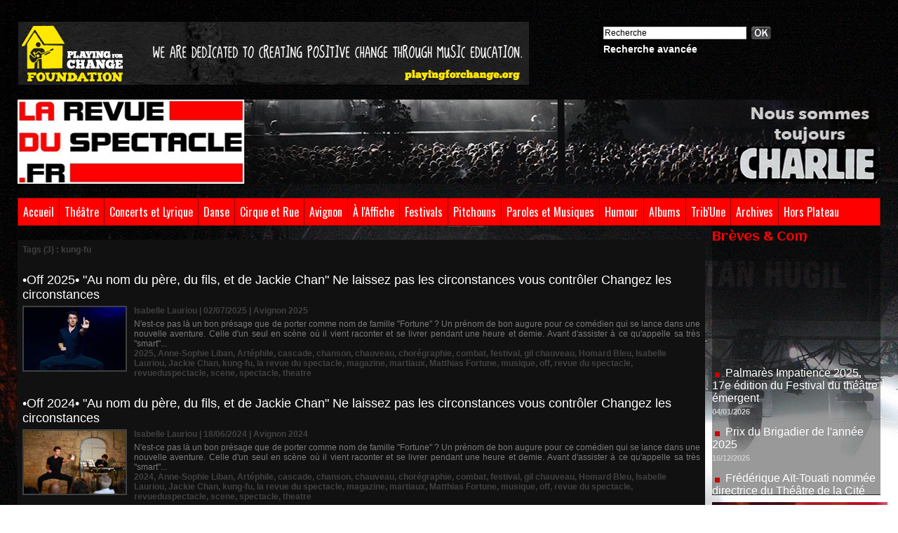

--- FILE ---
content_type: text/html; charset=UTF-8
request_url: https://www.larevueduspectacle.fr/tags/kung-fu/
body_size: 11879
content:
<!DOCTYPE html PUBLIC "-//W3C//DTD XHTML 1.0 Strict//EN" "http://www.w3.org/TR/xhtml1/DTD/xhtml1-strict.dtd">
<html xmlns="http://www.w3.org/1999/xhtml"  xml:lang="fr" lang="fr">
<head>
<title>Kung-fu | Tags | La Revue du Spectacle, le magazine des arts de la scène et du spectacle vivant. Infos théâtre, chanson, café-théâtre, cirque, arts de la rue, agenda, CD, etc.</title>
 
<meta http-equiv="Content-Type" content="text/html; Charset=UTF-8" />
<meta name="keywords" content="la revue du spectacle, spectacle vivant, théâtre, chanson, cirque, café-théâtre, humour, clown, sheila louinet, livre, cd, revue spectacle, gil chauveau, drame, comédie, rds" />
<meta name="description" content="•Off 2025• &quot;Au nom du père, du fils, et de Jackie Chan&quot; Ne laissez pas les circonstances vous contrôler Changez les circonstances •Off 2024• &quot;Au nom du père, du fils, et de Jackie Chan&quot; Ne laisse..." />

<meta name="geo.position" content="48.6710424;2.3340589" />
<link rel="stylesheet" href="/var/style/style_1.css?v=1765908571" type="text/css" />
<link rel="stylesheet" media="only screen and (max-width : 800px)" href="/var/style/style_1101.css?v=1753028399" type="text/css" />
<link rel="stylesheet" href="/assets/css/gbfonts.min.css?v=1724246908" type="text/css">
<meta id="viewport" name="viewport" content="width=device-width, initial-scale=1.0, maximum-scale=1.0" />
<link id="css-responsive" rel="stylesheet" href="/_public/css/responsive.min.css?v=1731587507" type="text/css" />
<link rel="stylesheet" media="only screen and (max-width : 800px)" href="/var/style/style_1101_responsive.css?v=1753028399" type="text/css" />
<link rel="stylesheet" href="/var/style/style.3927791.css?v=1334234978" type="text/css" />
<link href="https://fonts.googleapis.com/css?family=Oswald|Aclonica|Candal&display=swap" rel="stylesheet" type="text/css" />
<link rel="canonical" href="https://www.larevueduspectacle.fr/tags/kung-fu/" />
<link rel="alternate" type="application/rss+xml" title="RSS" href="/xml/syndication.rss" />
<link rel="alternate" type="application/atom+xml" title="ATOM" href="/xml/atom.xml" />
<link rel="icon" href="/favicon.ico?v=1302883875" type="image/x-icon" />
<link rel="shortcut icon" href="/favicon.ico?v=1302883875" type="image/x-icon" />
<script src="/_public/js/jquery-1.8.3.min.js?v=1731587507" type="text/javascript"></script>
<script src="/_public/js/regie_pub.js?v=1731587507" type="text/javascript"></script>
<script src="/_public/js/jquery.tools-1.2.7.min.js?v=1731587507" type="text/javascript"></script>
<script src="/_public/js/compress_jquery.ibox.js?v=1731587507" type="text/javascript"></script>
<script src="/_public/js/compress_fonctions.js?v=1731587507" type="text/javascript"></script>
<script type="text/javascript">
/*<![CDATA[*//*---->*/
selected_page = ['recherche', ''];
selected_page = ['tags', ''];
var deploye28574672 = true;

function sfHover_28574672(id) {
	var func = 'hover';
	if ($('#css-responsive').length && parseInt($(window).width()) <= 800) { 
		func = 'click';
	}

	$('#' + id + ' li' + (func == 'click' ? ' > a' : '')).on(func, 
		function(e) { 
			var obj  = (func == 'click' ? $(this).parent('li') :  $(this));
			if (func == 'click') {
				$('#' + id + ' > li').each(function(index) { 
					if ($(this).attr('id') != obj.attr('id') && !$(this).find(obj).length) {
						$(this).find(' > ul:visible').each(function() { $(this).hide(); });
					}
				});
			}
			if(func == 'click' || e.type == 'mouseenter') { 
				if (obj.find('ul:first:hidden').length)	{
					sfHoverShow_28574672(obj); 
				} else if (func == 'click') {
					sfHoverHide_28574672(obj);
				}
				if (func == 'click' && obj.find('ul').length)	return false; 
			}
			else if (e.type == 'mouseleave') { sfHoverHide_28574672(obj); }
		}
	);
}
function sfHoverShow_28574672(obj) {
	obj.addClass('sfhover').css('z-index', 1000); obj.find('ul:first:hidden').each(function() { if ($(this).hasClass('lvl0')) $(this).show(); else $(this).show(); });
}
function sfHoverHide_28574672(obj) {
	obj.find('ul:visible').each(function() { if ($(this).hasClass('lvl0')) $(this).hide(); else $(this).hide();});
}
var oldTop_11096447, newTop_11096447, Timer_11096447, tmp_11096447 = 0, maxwidth_11096447;
var top_max, top_min;

function newsdefil_11096447(){
	 var img_newsdefil_11096447 = window.document.getElementById('img_newsdefil_11096447');
	 if (img_newsdefil_11096447 != null){
		 if (tmp_11096447 == 0){
			 top_max = 350;
			 top_min = 0;
			 window.document.getElementById('defilbox_11096447').style.top=top_max + 'px';
			 window.document.getElementById('defilbox_11096447').style.visibility='visible';
			 maxwidth_11096447 = img_newsdefil_11096447.offsetTop;
			 maxwidth_11096447 += top_max;
			 tmp_11096447 = 1;
		 }
		 else{
			 maxwidth_11096447 -= 2;
		 }
		 oldTop_11096447 = window.document.getElementById('defilbox_11096447').style.top;
		 pos = oldTop_11096447.indexOf('p');
		 if (pos > 0)	{ oldTop_11096447 = oldTop_11096447.substring(0,pos)*1;}
		 else		{ oldTop_11096447 = top_min;}
		 newTop_11096447 = newTop_11096447 * 1;
		 newTop_11096447 = oldTop_11096447 - 2;
		 if (maxwidth_11096447 < top_min)	{newTop_11096447 = top_max; tmp_11096447 = 0; window.document.getElementById('defilbox_11096447').style.visibility='hidden'}
		 window.document.getElementById('defilbox_11096447').style.top = newTop_11096447 + "px";
	 }
	 Timer_11096447 = setTimeout("newsdefil_11096447()", 40)
}

window.document.onload = newsdefil_11096447();



function popupCentrerBoutique(page, idp, largeur, hauteur, options) 
{
top=(screen.height-hauteur)/2;
left=(screen.width-largeur)/2;
newWin = window.open(page, "page"+idp,"top="+top+",left="+left+",width="+largeur+",height="+hauteur+","+options);
newWin.document.close();
newWin.focus();
}


 var GBRedirectionMode = 'NEVER';
/*--*//*]]>*/

</script>
 
<!-- Perso tags -->
<!-- Quantcast Choice. Consent Manager Tag v2.0 (for TCF 2.0) -->
<script type="text/javascript" async=true>
(function() {
  var host = window.location.hostname;
  var element = document.createElement('script');
  var firstScript = document.getElementsByTagName('script')[0];
  var url = 'https://quantcast.mgr.consensu.org'
    .concat('/choice/', 'uX9-f71UuFExp', '/', host, '/choice.js')
  var uspTries = 0;
  var uspTriesLimit = 3;
  element.async = true;
  element.type = 'text/javascript';
  element.src = url;

  firstScript.parentNode.insertBefore(element, firstScript);

  function makeStub() {
    var TCF_LOCATOR_NAME = '__tcfapiLocator';
    var queue = [];
    var win = window;
    var cmpFrame;

    function addFrame() {
      var doc = win.document;
      var otherCMP = !!(win.frames[TCF_LOCATOR_NAME]);

      if (!otherCMP) {
        if (doc.body) {
          var iframe = doc.createElement('iframe');

          iframe.style.cssText = 'display:none';
          iframe.name = TCF_LOCATOR_NAME;
          doc.body.appendChild(iframe);
        } else {
          setTimeout(addFrame, 5);
        }
      }
      return !otherCMP;
    }

    function tcfAPIHandler() {
      var gdprApplies;
      var args = arguments;

      if (!args.length) {
        return queue;
      } else if (args[0] === 'setGdprApplies') {
        if (
          args.length > 3 &&
          args[2] === 2 &&
          typeof args[3] === 'boolean'
        ) {
          gdprApplies = args[3];
          if (typeof args[2] === 'function') {
            args[2]('set', true);
          }
        }
      } else if (args[0] === 'ping') {
        var retr = {
          gdprApplies: gdprApplies,
          cmpLoaded: false,
          cmpStatus: 'stub'
        };

        if (typeof args[2] === 'function') {
          args[2](retr);
        }
      } else {
        queue.push(args);
      }
    }

    function postMessageEventHandler(event) {
      var msgIsString = typeof event.data === 'string';
      var json = {};

      try {
        if (msgIsString) {
          json = JSON.parse(event.data);
        } else {
          json = event.data;
        }
      } catch (ignore) {}

      var payload = json.__tcfapiCall;

      if (payload) {
        window.__tcfapi(
          payload.command,
          payload.version,
          function(retValue, success) {
            var returnMsg = {
              __tcfapiReturn: {
                returnValue: retValue,
                success: success,
                callId: payload.callId
              }
            };
            if (msgIsString) {
              returnMsg = JSON.stringify(returnMsg);
            }
            if (event && event.source && event.source.postMessage) {
              event.source.postMessage(returnMsg, '*');
            }
          },
          payload.parameter
        );
      }
    }

    while (win) {
      try {
        if (win.frames[TCF_LOCATOR_NAME]) {
          cmpFrame = win;
          break;
        }
      } catch (ignore) {}

      if (win === window.top) {
        break;
      }
      win = win.parent;
    }
    if (!cmpFrame) {
      addFrame();
      win.__tcfapi = tcfAPIHandler;
      win.addEventListener('message', postMessageEventHandler, false);
    }
  };

  makeStub();

  var uspStubFunction = function() {
    var arg = arguments;
    if (typeof window.__uspapi !== uspStubFunction) {
      setTimeout(function() {
        if (typeof window.__uspapi !== 'undefined') {
          window.__uspapi.apply(window.__uspapi, arg);
        }
      }, 500);
    }
  };

  var checkIfUspIsReady = function() {
    uspTries++;
    if (window.__uspapi === uspStubFunction && uspTries < uspTriesLimit) {
      console.warn('USP is not accessible');
    } else {
      clearInterval(uspInterval);
    }
  };

  if (typeof window.__uspapi === 'undefined') {
    window.__uspapi = uspStubFunction;
    var uspInterval = setInterval(checkIfUspIsReady, 6000);
  }
})();
</script>
<!-- End Quantcast Choice. Consent Manager Tag v2.0 (for TCF 2.0) -->

<!-- Google Analytics -->
<script type="text/javascript">

  var _gaq = _gaq || [];
  _gaq.push(['_setAccount', 'UA-27718399-1']);
  _gaq.push(['_trackPageview']);

  (function() {
    var ga = document.createElement('script'); ga.type = 'text/javascript'; ga.async = true;
    ga.src = ('https:' == document.location.protocol ? 'https://ssl' : 'http://www') + '.google-analytics.com/ga.js';
    var s = document.getElementsByTagName('script')[0]; s.parentNode.insertBefore(ga, s);
  })();

</script>
 
</head>

<body class="mep1 home">
<div id="z_col_130_responsive" class="responsive-menu">


<!-- MOBI_swipe 9665171 -->
<div id="mod_9665171" class="mod_9665171 wm-module fullbackground  module-MOBI_swipe">
	 <div class="entete"><div class="fullmod">
		 <span>La Revue du Spectacle, le magazine des arts de la scène et du spectacle vivant. Infos théâtre, chanson, café-théâtre, cirque, arts de la rue, agenda, CD, etc.</span>
	 </div></div>
	<div class="cel1">
		 <ul>
			 <li class="liens" data-link="home,"><a href="https://www.larevueduspectacle.fr/" >			 <span>
			 Accueil
			 </span>
</a></li>
			 <li class="liens" data-link="rubrique,278663"><a href="/Theatre_r1.html" >			 <span>
			 Théâtre
			 </span>
</a></li>
			 <li class="liens" data-link="rubrique,1136233"><a href="/Danse_r19.html" >			 <span>
			 Danse
			 </span>
</a></li>
			 <li class="liens" data-link="rubrique,278664"><a href="/Humour_r4.html" >			 <span>
			 Humour
			 </span>
</a></li>
			 <li class="liens" data-link="rubrique,315587"><a href="/Trib-Une_r13.html" >			 <span>
			 Trib'Une
			 </span>
</a></li>
			 <li class="liens" data-link="rubrique,333998"><a href="/Coulisses-Cie_r15.html" >			 <span>
			 Coulisses &amp; Cie
			 </span>
</a></li>
			 <li class="liens" data-link="rubrique,14645019"><a href="/Avignon-2025_r30.html" >			 <span>
			 Avignon 2025
			 </span>
</a></li>
			 <li class="liens" data-link="rubrique,278665"><a href="/A-l-affiche_r5.html" >			 <span>
			 À l'Affiche
			 </span>
</a></li>
			 <li class="liens" data-link="rubrique,279654"><a href="/Festivals_r6.html" >			 <span>
			 Festivals
			 </span>
</a></li>
		 </ul>
	</div>
</div>
</div>
<div id="main-responsive">

<div id="main">
<table id="main_table_inner" cellspacing="0">
<tr>
<td class="z_col0_td_inner z_td_colonne" colspan="2">
<div id="z_col0">
	 <div class="z_col0_inner">
<div id="z_col0_responsive" class="module-responsive">

<!-- MOBI_titre 9665170 -->
<div id="mod_9665170" class="mod_9665170 module-MOBI_titre">
<div class="tablet-bg">
<div onclick="swipe()" class="swipe gbicongeneric icon-gbicongeneric-button-swipe-list"></div>
	 <a class="image mobile" href="https://www.larevueduspectacle.fr"><img src="https://www.larevueduspectacle.fr/photo/iphone_titre_9665170.png?v=1509184560" alt="La Revue du Spe"  title="La Revue du Spe" /></a>
	 <a class="image tablet" href="https://www.larevueduspectacle.fr"><img src="https://www.larevueduspectacle.fr/photo/ipad_titre_9665170.png?v=1487606617" alt="La Revue du Spe"  title="La Revue du Spe" /></a>
</div>
</div>
</div>
		 <div class="inner">
<!-- ********************************************** ZONE TITRE ********************************************** -->
<table cellpadding="0" cellspacing="0" id="mod_3927803" class="mod_3927803 wm-module module-responsive  module-combo nb-modules-2" style="position:relative">
<tr>
<td class="celcombo1">
<!-- pub 3927976 -->
<div id="ecart_before_3927976" class="ecart_col0 " style="display:none"><hr /></div>
<div id="mod_3927976" class="mod_3927976 wm-module fullbackground  module-pub">
	 <div class="cel1"><div class="fullmod">
		 <div id="pub_3927976_content">
		 <a target="_blank"  href="https://www.larevueduspectacle.fr/ads/54614/" rel="nofollow"><img width="728" height="90" src="https://www.larevueduspectacle.fr/photo/pfcf_banner_728x90_v02_cd1_1.jpg?v=1683791372" class="image" alt="" /></a>
		 </div>
	 </div></div>
</div>
</td>
<td class="celcombo2">
<!-- recherche 10094773 -->
<div id="ecart_before_10094773" class="ecart_col0 " style="display:none"><hr /></div>
<div id="mod_10094773" class="mod_10094773 wm-module fullbackground  recherche type-1">
	 <form id="form_10094773" action="/search/" method="get" enctype="application/x-www-form-urlencoded" >
		 <div class="cel1">
			 			 <span><span class="cel">
<input type="text" style="width:200px" id="keyword_safe_10094773" name="keyword_safe_10094773" value="Recherche" class="button" onfocus="this.style.display='none'; document.getElementById('keyword_10094773').style.display='inline'; document.getElementById('keyword_10094773').focus()" /><input type="text" style="display:none;width:200px" id="keyword_10094773" name="keyword" value="" class="button" onblur="if (this.value == '') {this.style.display='none'; document.getElementById('keyword_safe_10094773').style.display='inline';}"  />			 </span><span class="cel">
<input type="image" src="/_images/icones/ok_6.png?v=1731587505" alt="OK" title="OK" />
			 </span></span>
			 <div class="avance" style="margin-top:5px">
				 <a href="/search/?avance=1">Recherche avancée</a>
			 </div>
		 </div>
	 </form>
</div>
</td>
</tr>
</table>
<div id="ecart_after_3927803" class="ecart_col0"><hr /></div>

<!-- titre 3927975 -->
<div id="ecart_before_3927975" class="ecart_col0 " style="display:none"><hr /></div>
<div id="mod_3927975" class="mod_3927975 wm-module fullbackground "><div class="fullmod">
	 <h1 class="titre_image"><a href="https://www.larevueduspectacle.fr/"><img src="/photo/titre_3927975.jpg?v=1736081855" alt="La Revue du Spectacle, le magazine de tous les arts de la scène et du spectacle vivant. Infos théâtre, chanson, café-théâtre, arts de la rue, agenda, CD, etc." title="La Revue du Spectacle, le magazine de tous les arts de la scène et du spectacle vivant. Infos théâtre, chanson, café-théâtre, arts de la rue, agenda, CD, etc." class="image"/></a></h1>
</div></div>
<div id="ecart_after_3927975" class="ecart_col0"><hr /></div>

<!-- menu_deployable 28574672 -->
<div id="ecart_before_28574672" class="ecart_col0 " style="display:none"><hr /></div>
<div id="mod_28574672" class="mod_28574672 module-menu_deployable wm-module fullbackground  colonne-a type-2 background-cell- " >
	 <div class="main_menu">
		 <ul id="menuliste_28574672">
			 <li data-link="home," class=" titre first" id="menuliste_28574672_1"><a href="https://www.larevueduspectacle.fr/" >Accueil</a></li>
			 <li data-link="rubrique,278663" class=" titre" id="menuliste_28574672_2"><a href="/Theatre_r1.html" >Théâtre</a></li>
			 <li data-link="rubrique,342369" class=" titre" id="menuliste_28574672_3"><a href="/Concerts-Lyrique_r16.html" >Concerts et Lyrique</a>
			 	 <ul class="lvl0 ">
					 <li class="stitre responsive" style="display:none"><a href="/Concerts-Lyrique_r16.html" ><span class="fake-margin" style="display:none">&nbsp;</span>Concerts et Lyrique</a></li>
					 <li data-link="rubrique,439136" class=" stitre" ><a href="/Lyrique_r18.html" ><span class="fake-margin" style="display:none">&nbsp;</span>Lyrique</a></li>
					 <li data-link="rubrique,439135" class=" stitre slast" ><a href="/Concerts_r17.html" ><span class="fake-margin" style="display:none">&nbsp;</span>Concerts</a></li>
				 </ul>
			 </li>
			 <li data-link="rubrique,1136233" class=" titre" id="menuliste_28574672_4"><a href="/Danse_r19.html" >Danse</a></li>
			 <li data-link="rubrique,3209175" class=" titre" id="menuliste_28574672_5"><a href="/Cirque-Rue_r22.html" >Cirque et Rue</a></li>
			 <li data-link="rubrique,14645019" class=" titre" id="menuliste_28574672_6"><a href="/Avignon-2025_r30.html" >Avignon</a>
			 	 <ul class="lvl0 ">
					 <li class="stitre responsive" style="display:none"><a href="/Avignon-2025_r30.html" ><span class="fake-margin" style="display:none">&nbsp;</span>Avignon</a></li>
					 <li data-link="rubrique,14645019" class=" stitre" ><a href="/Avignon-2025_r30.html" ><span class="fake-margin" style="display:none">&nbsp;</span>Avignon 2025</a></li>
					 <li data-link="rubrique,12746337" class=" stitre" ><a href="/Avignon-2024_r29.html" ><span class="fake-margin" style="display:none">&nbsp;</span>Avignon 2024</a></li>
					 <li data-link="rubrique,11664098" class=" stitre" ><a href="/Avignon-2023_r27.html" ><span class="fake-margin" style="display:none">&nbsp;</span>Avignon 2023</a></li>
					 <li data-link="rubrique,9994565" class=" stitre" ><a href="/Avignon-2022_r26.html" ><span class="fake-margin" style="display:none">&nbsp;</span>Avignon 2022</a></li>
					 <li data-link="rubrique,8547478" class=" stitre" ><a href="/Avignon-2021_r25.html" ><span class="fake-margin" style="display:none">&nbsp;</span>Avignon 2021</a></li>
					 <li data-link="rubrique,5179275" class=" stitre" ><a href="/Avignon-2019_r24.html" ><span class="fake-margin" style="display:none">&nbsp;</span>Avignon 2019</a></li>
					 <li data-link="rubrique,3173845" class=" stitre" ><a href="/Avignon-2018_r21.html" ><span class="fake-margin" style="display:none">&nbsp;</span>Avignon 2018</a></li>
					 <li data-link="rubrique,1586091" class=" stitre slast" ><a href="/Avignon-2017_r20.html" ><span class="fake-margin" style="display:none">&nbsp;</span>Avignon 2017</a></li>
				 </ul>
			 </li>
			 <li data-link="rubrique,278665" class=" titre" id="menuliste_28574672_7"><a href="/A-l-affiche_r5.html" >À l'Affiche</a>
			 	 <ul class="lvl0 ">
					 <li class="stitre responsive" style="display:none"><a href="/A-l-affiche_r5.html" ><span class="fake-margin" style="display:none">&nbsp;</span>À l'Affiche</a></li>
					 <li data-link="rubrique,278665" class=" stitre" ><a href="/A-l-affiche_r5.html" ><span class="fake-margin" style="display:none">&nbsp;</span>À l'Affiche</a></li>
					 <li data-link="rubrique,5172329" class=" stitre" ><a href="/A-l-affiche-bis_r23.html" ><span class="fake-margin" style="display:none">&nbsp;</span>À l'Affiche bis</a></li>
					 <li data-link="rubrique,11726657" class=" stitre" ><a href="/A-l-affiche-ter_r28.html" ><span class="fake-margin" style="display:none">&nbsp;</span>À l'affiche ter</a></li>
					 <li data-link="agenda,all" class=" stitre slast" ><a href="/agenda/" ><span class="fake-margin" style="display:none">&nbsp;</span>Agenda</a></li>
				 </ul>
			 </li>
			 <li data-link="rubrique,279654" class=" titre" id="menuliste_28574672_8"><a href="/Festivals_r6.html" >Festivals</a></li>
			 <li data-link="rubrique,279707" class=" titre" id="menuliste_28574672_9"><a href="/Pitchouns_r7.html" >Pitchouns</a></li>
			 <li data-link="rubrique,279932" class=" titre" id="menuliste_28574672_10"><a href="/Paroles-Musique_r8.html" >Paroles et Musiques</a></li>
			 <li data-link="rubrique,278664" class=" titre" id="menuliste_28574672_11"><a href="/Humour_r4.html" >Humour</a></li>
			 <li data-link="rubrique,331694" class=" titre" id="menuliste_28574672_12"><a href="/CedeDevede_r14.html" >Albums</a></li>
			 <li data-link="rubrique,315587" class=" titre" id="menuliste_28574672_13"><a href="/Trib-Une_r13.html" >Trib'Une</a></li>
			 <li data-link="rubrique,305720" class=" titre" id="menuliste_28574672_14"><a href="/Archives_r11.html" >Archives</a>
			 	 <ul class="lvl0 ">
					 <li class="stitre responsive" style="display:none"><a href="/Archives_r11.html" ><span class="fake-margin" style="display:none">&nbsp;</span>Archives</a></li>
					 <li data-link="externe,https://www.larevueduspectacle.com/actu_scene_2.html" class=" stitre" ><a href="https://www.larevueduspectacle.com/actu_scene_2.html" ><span class="fake-margin" style="display:none">&nbsp;</span>2010/2011</a></li>
					 <li data-link="externe,http://rds.ouvaton.org/theatre/theatr.html" class=" stitre" ><a href="http://rds.ouvaton.org/theatre/theatr.html" ><span class="fake-margin" style="display:none">&nbsp;</span>2002/2003</a></li>
					 <li data-link="rubrique,305720" class=" stitre slast" ><a href="/Archives_r11.html" ><span class="fake-margin" style="display:none">&nbsp;</span>Collectors</a></li>
				 </ul>
			 </li>
			 <li data-link="rubrique,333998" class=" titre last" id="menuliste_28574672_15"><a href="/Coulisses-Cie_r15.html" >Hors Plateau</a>
			 	 <ul class="lvl0 ">
					 <li class="stitre responsive" style="display:none"><a href="/Coulisses-Cie_r15.html" ><span class="fake-margin" style="display:none">&nbsp;</span>Hors Plateau</a></li>
					 <li data-link="rubrique,333998" class=" stitre" ><a href="/Coulisses-Cie_r15.html" ><span class="fake-margin" style="display:none">&nbsp;</span>Coulisses et Cie</a></li>
					 <li data-link="rubrique,300212" class=" stitre" ><a href="/Piece-du-boucher_r10.html" ><span class="fake-margin" style="display:none">&nbsp;</span>Pièce du Boucher</a></li>
					 <li data-link="rubrique,282557" class=" stitre" ><a href="/RV-du-Jour_r9.html" ><span class="fake-margin" style="display:none">&nbsp;</span>RV du Jour</a></li>
					 <li data-link="rubrique,312935" class=" stitre" ><a href="/Coin-de-l-oeil_r12.html" ><span class="fake-margin" style="display:none">&nbsp;</span>Coin de l'Œil</a></li>
					 <li data-link="breve," class=" stitre slast" ><a href="/notes/" ><span class="fake-margin" style="display:none">&nbsp;</span>Brèves </a></li>
				 </ul>
			 </li>
		 </ul>
	 <div class="break" style="_height:auto;"></div>
	 </div>
	 <div class="clear"></div>
	 <script type="text/javascript">sfHover_28574672('menuliste_28574672')</script>
</div>
<!-- ********************************************** FIN ZONE TITRE ****************************************** -->
		 </div>
	 </div>
</div>
</td>
</tr>

<tr class="tr_median">
<td class="z_col1_td_inner z_td_colonne main-colonne">
<!-- ********************************************** COLONNE 1 ********************************************** -->
<div id="z_col1" class="z_colonne">
	 <div class="z_col1_inner z_col_median">
		 <div class="inner">
<div id="mod_3927791" class="mod_3927791 wm-module fullbackground  page2_recherche">
	 <div class="result-tag cel1">
		 <div class="rubrique">Tags (3) : kung-fu</div>
		 <br class="rubrique" />
	 </div>
	 <div class="result cel1 first">
			 <h3 class="titre" style="margin-bottom:5px">
				 <a  href="/Off-2025-Au-nom-du-pere-du-fils-et-de-Jackie-Chan-Ne-laissez-pas-les-circonstances-vous-controler-Changez-les_a4281.html">•Off 2025• "Au nom du père, du fils, et de Jackie Chan" Ne laissez pas les circonstances vous contrôler Changez les circonstances</a>
			 </h3>
		 <div class="photo 16_9 shadow" >
			 <a href="/Off-2025-Au-nom-du-pere-du-fils-et-de-Jackie-Chan-Ne-laissez-pas-les-circonstances-vous-controler-Changez-les_a4281.html">
				 <img loading="lazy" src="https://www.larevueduspectacle.fr/photo/art/imagette_16_9/89672235-63365654.jpg?v=1751437626" alt="•Off 2025• &quot;Au nom du père, du fils, et de Jackie Chan&quot; Ne laissez pas les circonstances vous contrôler Changez les circonstances" title="•Off 2025• &quot;Au nom du père, du fils, et de Jackie Chan&quot; Ne laissez pas les circonstances vous contrôler Changez les circonstances"  />
			 </a>
		 </div>
			 <div class="bloc-texte">
			 <div class="rubrique">Isabelle Lauriou | 02/07/2025<span class="sep seprub"> | </span><span class="rub">Avignon 2025</span></div>
			 <div class="texte">
				 <a href="/Off-2025-Au-nom-du-pere-du-fils-et-de-Jackie-Chan-Ne-laissez-pas-les-circonstances-vous-controler-Changez-les_a4281.html">N'est-ce pas là un bon présage que de porter comme nom de famille "Fortune" ? Un prénom de bon augure pour ce comédien qui se lance dans une nouvelle aventure. Celle d'un seul en scène où il vient raconter et se livrer pendant une heure et demie. Avant d'assister à ce qu'appelle sa très "smart"...</a>
			 </div>
			 <div class="rubrique">
				 <a  href="/tags/2025/">2025</a>, 
				 <a  href="/tags/Anne-Sophie+Liban/">Anne-Sophie Liban</a>, 
				 <a  href="/tags/Art%C3%A9phile/">Artéphile</a>, 
				 <a  href="/tags/cascade/">cascade</a>, 
				 <a  href="/tags/chanson/">chanson</a>, 
				 <a  href="/tags/chauveau/">chauveau</a>, 
				 <a  href="/tags/chor%C3%A9graphie/">chorégraphie</a>, 
				 <a  href="/tags/combat/">combat</a>, 
				 <a  href="/tags/festival/">festival</a>, 
				 <a  href="/tags/gil+chauveau/">gil chauveau</a>, 
				 <a  href="/tags/Homard+Bleu/">Homard Bleu</a>, 
				 <a  href="/tags/Isabelle+Lauriou/">Isabelle Lauriou</a>, 
				 <a  href="/tags/Jackie+Chan/">Jackie Chan</a>, 
				 <a  href="/tags/kung-fu/">kung-fu</a>, 
				 <a  href="/tags/la+revue+du+spectacle/">la revue du spectacle</a>, 
				 <a  href="/tags/magazine/">magazine</a>, 
				 <a  href="/tags/martiaux/">martiaux</a>, 
				 <a  href="/tags/Matthias+Fortune/">Matthias Fortune</a>, 
				 <a  href="/tags/musique/">musique</a>, 
				 <a  href="/tags/off/">off</a>, 
				 <a  href="/tags/revue+du+spectacle/">revue du spectacle</a>, 
				 <a  href="/tags/revueduspectacle/">revueduspectacle</a>, 
				 <a  href="/tags/scene/">scene</a>, 
				 <a  href="/tags/spectacle/">spectacle</a>, 
				 <a  href="/tags/theatre/">theatre</a>
			 </div>
			 </div>
		 <div class="clear"></div>
		 <br class="texte" />
	 </div>
	 <div class="result cel1">
			 <h3 class="titre" style="margin-bottom:5px">
				 <a  href="/Off-2024-Au-nom-du-pere-du-fils-et-de-Jackie-Chan-Ne-laissez-pas-les-circonstances-vous-controler-Changez-les_a3955.html">•Off 2024• "Au nom du père, du fils, et de Jackie Chan" Ne laissez pas les circonstances vous contrôler Changez les circonstances</a>
			 </h3>
		 <div class="photo 16_9 shadow" >
			 <a href="/Off-2024-Au-nom-du-pere-du-fils-et-de-Jackie-Chan-Ne-laissez-pas-les-circonstances-vous-controler-Changez-les_a3955.html">
				 <img loading="lazy" src="https://www.larevueduspectacle.fr/photo/art/imagette_16_9/81053008-58437621.jpg?v=1701194894" alt="•Off 2024• &quot;Au nom du père, du fils, et de Jackie Chan&quot; Ne laissez pas les circonstances vous contrôler Changez les circonstances" title="•Off 2024• &quot;Au nom du père, du fils, et de Jackie Chan&quot; Ne laissez pas les circonstances vous contrôler Changez les circonstances"  />
			 </a>
		 </div>
			 <div class="bloc-texte">
			 <div class="rubrique">Isabelle Lauriou | 18/06/2024<span class="sep seprub"> | </span><span class="rub">Avignon 2024</span></div>
			 <div class="texte">
				 <a href="/Off-2024-Au-nom-du-pere-du-fils-et-de-Jackie-Chan-Ne-laissez-pas-les-circonstances-vous-controler-Changez-les_a3955.html">N'est-ce pas là un bon présage que de porter comme nom de famille "Fortune" ? Un prénom de bon augure pour ce comédien qui se lance dans une nouvelle aventure. Celle d'un seul en scène où il vient raconter et se livrer pendant une heure et demie. Avant d'assister à ce qu'appelle sa très "smart"...</a>
			 </div>
			 <div class="rubrique">
				 <a  href="/tags/2024/">2024</a>, 
				 <a  href="/tags/Anne-Sophie+Liban/">Anne-Sophie Liban</a>, 
				 <a  href="/tags/Art%C3%A9phile/">Artéphile</a>, 
				 <a  href="/tags/cascade/">cascade</a>, 
				 <a  href="/tags/chanson/">chanson</a>, 
				 <a  href="/tags/chauveau/">chauveau</a>, 
				 <a  href="/tags/chor%C3%A9graphie/">chorégraphie</a>, 
				 <a  href="/tags/combat/">combat</a>, 
				 <a  href="/tags/festival/">festival</a>, 
				 <a  href="/tags/gil+chauveau/">gil chauveau</a>, 
				 <a  href="/tags/Homard+Bleu/">Homard Bleu</a>, 
				 <a  href="/tags/Isabelle+Lauriou/">Isabelle Lauriou</a>, 
				 <a  href="/tags/Jackie+Chan/">Jackie Chan</a>, 
				 <a  href="/tags/kung-fu/">kung-fu</a>, 
				 <a  href="/tags/la+revue+du+spectacle/">la revue du spectacle</a>, 
				 <a  href="/tags/magazine/">magazine</a>, 
				 <a  href="/tags/martiaux/">martiaux</a>, 
				 <a  href="/tags/Matthias+Fortune/">Matthias Fortune</a>, 
				 <a  href="/tags/musique/">musique</a>, 
				 <a  href="/tags/off/">off</a>, 
				 <a  href="/tags/revue+du+spectacle/">revue du spectacle</a>, 
				 <a  href="/tags/revueduspectacle/">revueduspectacle</a>, 
				 <a  href="/tags/scene/">scene</a>, 
				 <a  href="/tags/spectacle/">spectacle</a>, 
				 <a  href="/tags/theatre/">theatre</a>
			 </div>
			 </div>
		 <div class="clear"></div>
		 <br class="texte" />
	 </div>
	 <div class="result cel1">
			 <h3 class="titre" style="margin-bottom:5px">
				 <a  href="/Au-nom-du-pere-du-fils-et-de-Jackie-Chan-Ne-laissez-pas-les-circonstances-vous-controler-Changez-les-circonstances_a3768.html">"Au nom du père, du fils, et de Jackie Chan" Ne laissez pas les circonstances vous contrôler Changez les circonstances</a>
			 </h3>
		 <div class="photo 16_9 shadow" >
			 <a href="/Au-nom-du-pere-du-fils-et-de-Jackie-Chan-Ne-laissez-pas-les-circonstances-vous-controler-Changez-les-circonstances_a3768.html">
				 <img loading="lazy" src="https://www.larevueduspectacle.fr/photo/art/imagette_16_9/77040581-55887654.jpg?v=1701194894" alt="&quot;Au nom du père, du fils, et de Jackie Chan&quot; Ne laissez pas les circonstances vous contrôler Changez les circonstances" title="&quot;Au nom du père, du fils, et de Jackie Chan&quot; Ne laissez pas les circonstances vous contrôler Changez les circonstances"  />
			 </a>
		 </div>
			 <div class="bloc-texte">
			 <div class="rubrique">Isabelle Lauriou | 28/11/2023<span class="sep seprub"> | </span><span class="rub">Trib'Une</span></div>
			 <div class="texte">
				 <a href="/Au-nom-du-pere-du-fils-et-de-Jackie-Chan-Ne-laissez-pas-les-circonstances-vous-controler-Changez-les-circonstances_a3768.html">N'est-ce pas là un bon présage que de porter comme nom de famille "Fortune" ? Un prénom de bon augure pour ce comédien qui se lance dans une nouvelle aventure. Celle d'un seul en scène où il vient raconter et se livrer pendant une heure et demie. Avant d'assister à ce qu'appelle sa très "smart"...</a>
			 </div>
			 <div class="rubrique">
				 <a  href="/tags/Anne-Sophie+Liban/">Anne-Sophie Liban</a>, 
				 <a  href="/tags/cascade/">cascade</a>, 
				 <a  href="/tags/chanson/">chanson</a>, 
				 <a  href="/tags/chauveau/">chauveau</a>, 
				 <a  href="/tags/chor%C3%A9graphie/">chorégraphie</a>, 
				 <a  href="/tags/combat/">combat</a>, 
				 <a  href="/tags/gil+chauveau/">gil chauveau</a>, 
				 <a  href="/tags/Homard+Bleu/">Homard Bleu</a>, 
				 <a  href="/tags/Isabelle+Lauriou/">Isabelle Lauriou</a>, 
				 <a  href="/tags/Jackie+Chan/">Jackie Chan</a>, 
				 <a  href="/tags/kung-fu/">kung-fu</a>, 
				 <a  href="/tags/la+revue+du+spectacle/">la revue du spectacle</a>, 
				 <a  href="/tags/magazine/">magazine</a>, 
				 <a  href="/tags/martiaux/">martiaux</a>, 
				 <a  href="/tags/Matthias+Fortune/">Matthias Fortune</a>, 
				 <a  href="/tags/musique/">musique</a>, 
				 <a  href="/tags/Reine+Blanche/">Reine Blanche</a>, 
				 <a  href="/tags/revue+du+spectacle/">revue du spectacle</a>, 
				 <a  href="/tags/revueduspectacle/">revueduspectacle</a>, 
				 <a  href="/tags/scene/">scene</a>, 
				 <a  href="/tags/spectacle/">spectacle</a>, 
				 <a  href="/tags/theatre/">theatre</a>
			 </div>
			 </div>
		 <div class="clear"></div>
		 <br class="texte" />
	 </div>
	 <div class="cel1 synd" style="text-align:center">
				 <br class="" />
		 <div class="">
			 <a target="_blank" href="https://www.larevueduspectacle.fr/xml/syndication.rss?t=kung-fu"><img class="image" alt="RSS" src="/_images/icones/rss.gif" /> </a>
			 <a target="_blank" href="https://www.larevueduspectacle.fr/xml/atom.xml?t=kung-fu"><img class="image" alt="ATOM" src="/_images/icones/atom.gif" /></a>
		 </div>
	 </div>
</div>
<div id="ecart_after_3927791" class="ecart_col1"><hr /></div>
		 </div>
	 </div>
</div>
<!-- ********************************************** FIN COLONNE 1 ****************************************** -->
</td>
<td class="z_col2_td_inner z_td_colonne">
<!-- ********************************************** COLONNE 2 ********************************************** -->
<div id="z_col2" class="z_colonne">
	 <div class="z_col2_inner z_col_median">
		 <div class="inner">

<!-- news 11096447 -->
<div id="mod_11096447" class="mod_11096447 wm-module fullbackground  news module-news type-1">
	 <div class="entete"><div class="fullmod">
		 <span>Brèves &amp; Com</span>
	 </div></div>
	 <div class="list-news nb-col-4">
	 <div class="support" onmouseover="javascript:clearTimeout(Timer_11096447);" onmouseout="javascript:newsdefil_11096447();">
		 <div id="defilbox_11096447" class="defilbox">
			 <div class="celdefil" onmouseover="javascript:clearTimeout(Timer_11096447);">
				 <h3 class="titre">
					 <img class="image middle nomargin" src="https://www.larevueduspectacle.fr/_images/preset/puces/arrow29.gif?v=1732287502" alt=""  /> 
					 <a href="/notes/Palmares-Impatience-2025-17e-edition-du-Festival-du-theatre-emergent_b93521039.html">Palmarès Impatience 2025, 17e édition du Festival du théâtre émergent</a>
				 </h3>
				 <div class="titre">
					 <span class="date">04/01/2026</span>
				 </div>
			 </div>
			 <div class="celdefil" onmouseover="javascript:clearTimeout(Timer_11096447);">
				 <h3 class="titre">
					 <img class="image middle nomargin" src="https://www.larevueduspectacle.fr/_images/preset/puces/arrow29.gif?v=1732287502" alt=""  /> 
					 <a href="/notes/Prix-du-Brigadier-de-l-annee-2025_b93231683.html">Prix du Brigadier de l'année 2025</a>
				 </h3>
				 <div class="titre">
					 <span class="date">16/12/2025</span>
				 </div>
			 </div>
			 <div class="celdefil" onmouseover="javascript:clearTimeout(Timer_11096447);">
				 <h3 class="titre">
					 <img class="image middle nomargin" src="https://www.larevueduspectacle.fr/_images/preset/puces/arrow29.gif?v=1732287502" alt=""  /> 
					 <a href="/notes/Frederique-Ait-Touati-nommee-directrice-du-Theatre-de-la-Cite-internationale-accompagnee-de-Nathalie-Vimeux-comme_b90202426.html">Frédérique Aït-Touati nommée directrice du Théâtre de la Cité internationale, accompagnée de Nathalie Vimeux comme directrice déléguée</a>
				 </h3>
				 <div class="titre">
					 <span class="date">29/07/2025</span>
				 </div>
			 </div>
			 <div class="celdefil" onmouseover="javascript:clearTimeout(Timer_11096447);">
				 <h3 class="titre">
					 <img class="image middle nomargin" src="https://www.larevueduspectacle.fr/_images/preset/puces/arrow29.gif?v=1732287502" alt=""  /> 
					 <a href="/notes/Le-palmares-des-Prix-SACD-2025_b89506281.html">Le palmares des Prix SACD 2025</a>
				 </h3>
				 <div class="titre">
					 <span class="date">16/06/2025</span>
				 </div>
			 </div>
			 <div class="celdefil" onmouseover="javascript:clearTimeout(Timer_11096447);">
				 <h3 class="titre">
					 <img class="image middle nomargin" src="https://www.larevueduspectacle.fr/_images/preset/puces/arrow29.gif?v=1732287502" alt=""  /> 
					 <a href="/notes/Les-coupes-budgetaires-du-ministere-de-la-Culture-sont-helas-une-realite-Appel-a-la-mobilisation_b88708215.html">Les coupes budgétaires du ministère de la Culture sont hélas une réalité… Appel à la mobilisation</a>
				 </h3>
				 <div class="titre">
					 <span class="date">21/05/2025</span>
				 </div>
			 </div>
			 <div class="celdefil" onmouseover="javascript:clearTimeout(Timer_11096447);">
				 <h3 class="titre">
					 <img class="image middle nomargin" src="https://www.larevueduspectacle.fr/_images/preset/puces/arrow29.gif?v=1732287502" alt=""  /> 
					 <a href="/notes/Nomination-d-Odile-Grosset-Grange-a-la-direction-du-Theatre-Nouvelle-Generation-Centre-Dramatique-National-de-Lyon_b87974277.html">Nomination d'Odile Grosset-Grange à la direction du Théâtre Nouvelle Génération - Centre Dramatique National de Lyon</a>
				 </h3>
				 <div class="titre">
					 <span class="date">17/04/2025</span>
				 </div>
			 </div>
			 <div class="celdefil" onmouseover="javascript:clearTimeout(Timer_11096447);">
				 <h3 class="titre">
					 <img class="image middle nomargin" src="https://www.larevueduspectacle.fr/_images/preset/puces/arrow29.gif?v=1732287502" alt=""  /> 
					 <a href="/notes/Nomination-de-Julie-Sanerot-a-la-direction-de-la-Maison-des-Arts-et-de-la-Culture-MAC-Andre-Malraux-Scene-nationale-de_b87481600.html">Nomination de Julie Sanerot à la direction de la Maison des Arts et de la Culture (MAC) André Malraux - Scène nationale de Créteil</a>
				 </h3>
				 <div class="titre">
					 <span class="date">27/03/2025</span>
				 </div>
			 </div>
			 <div class="celdefil" onmouseover="javascript:clearTimeout(Timer_11096447);">
				 <h3 class="titre">
					 <img class="image middle nomargin" src="https://www.larevueduspectacle.fr/_images/preset/puces/arrow29.gif?v=1732287502" alt=""  /> 
					 <a href="/notes/Nomination-de-Sophie-Mugnier-a-la-direction-du-Channel-scene-nationale-de-Calais_b87469582.html">Nomination de Sophie Mugnier à la direction du Channel, scène nationale de Calais</a>
				 </h3>
				 <div class="titre">
					 <span class="date">26/03/2025</span>
				 </div>
			 </div>
			 <div class="celdefil" onmouseover="javascript:clearTimeout(Timer_11096447);">
				 <h3 class="titre">
					 <img class="image middle nomargin" src="https://www.larevueduspectacle.fr/_images/preset/puces/arrow29.gif?v=1732287502" alt=""  /> 
					 <a href="/notes/Appel-a-candidatures-Talents-Adami-Theatre-2025_b86651803.html">Appel à candidatures Talents Adami Théâtre 2025</a>
				 </h3>
				 <div class="titre">
					 <span class="date">20/02/2025</span>
				 </div>
			 </div>
			 <div class="celdefil" onmouseover="javascript:clearTimeout(Timer_11096447);">
				 <h3 class="titre">
					 <img class="image middle nomargin" src="https://www.larevueduspectacle.fr/_images/preset/puces/arrow29.gif?v=1732287502" alt=""  /> 
					 <a href="/notes/Nomination-de-Clement-Hervieu-Leger-en-tant-qu-administrateur-general-de-la-Comedie-Francaise_b86630697.html">Nomination de Clément Hervieu-Léger en tant qu'administrateur général de la Comédie-Française</a>
				 </h3>
				 <div class="titre">
					 <span class="date">19/02/2025</span>
				 </div>
			 </div>
			 <img src="/_images/1.gif" id="img_newsdefil_11096447" class="image" alt="" />
		 </div>
	 </div>
	 </div>
</div>
<div id="ecart_after_11096447" class="ecart_col2"><hr /></div>

<!-- pub 44168771 -->
<div id="mod_44168771" class="mod_44168771 wm-module fullbackground  module-pub">
	 <div class="cel1"><div class="fullmod">
		 <div id="pub_44168771_content">
		 <a target="_blank"  href="https://www.larevueduspectacle.fr/ads/238382/" rel="nofollow"><img width="250" height="351" src="https://www.larevueduspectacle.fr/photo/festival_oui_2025_250x350.jpg?v=1768917801" class="image" alt="" /></a>
		 </div>
	 </div></div>
</div>
<div id="ecart_after_44168771" class="ecart_col2"><hr /></div>

<!-- boutique_rayon 6094752 -->
<div id="ecart_before_6094752" class="ecart_col2 responsive" style="display:none"><hr /></div>
<div id="mod_6094752" class="mod_6094752 wm-module fullbackground  module-boutique_rayon mosaique">
	 <div class="entete"><div class="fullmod">
		 <span>Numéros Papier</span>
	 </div></div>
			 <div class="cel1 alone nb-col-1" style="overflow:hidden">
				 <div class="col clear-x2 clear-x3 clear-x4" style="float:left;padding:5px;width:210px">
				 <div>
				 <h3 class="rayon" style="margin-top:5px">
					 <a href="/shop/Anciens-Numeros-de-La-Revue-du-Spectacle_l1.html">Anciens Numéros de La Revue du Spectacle (10)</a>
				 </h3>
				 <div class="description" style="margin-top:5px">
					 Vente des numéros &quot;Collectors&quot; de La Revue du Spectacle.						 <br />
						 10 euros l'exemplaire, frais de port compris.				 </div>
				 </div>
				 </div>
				 <div class="clear"></div>
				 <div class="clear clearimportant"></div>
			 </div>
</div>
<div id="ecart_after_6094752" class="ecart_col2"><hr /></div>

<!-- boutique_produit 6115578 -->
<div id="ecart_before_6115578" class="ecart_col2 responsive" style="display:none"><hr /></div>
<div id="mod_6115578" class="mod_6115578 wm-module fullbackground  module-boutique_produit">
	 <div class="entete"><div class="fullmod">
		 <span>Anciens Numéros</span>
	 </div></div>
	 <div class="mosaique">
			 <div class="cel1 nb-col-4" style="overflow:hidden">
				 <div class="col clear-x2 clear-x3 clear-x4" style="float:left;padding:5px;width:210px">
					 <div class="inner_photo" style="width:124px; margin:auto;">
					 <div class="photo shadow">
						 <a href="/shop/La-Revue-du-Spectacle-N-01-Avril-1989_p1.html"><img class="not-responsive" src="/photo/imagette-produit-1.png?v=1375540719" width="120" alt="La Revue du Spectacle N° 01 - Avril 1989" title="La Revue du Spectacle N° 01 - Avril 1989" /><img class="responsive" style="display:none" src="/photo/produit-1.jpg?v=1375540222" alt="La Revue du Spectacle N° 01 - Avril 1989" title="La Revue du Spectacle N° 01 - Avril 1989" /></a>
					 </div>
				 </div>
				 <h3 class="titre" style="margin-top:2px">
					 <a href="/shop/La-Revue-du-Spectacle-N-01-Avril-1989_p1.html">La Revue du Spectacle N° 01 - Avril 1989</a>
				 </h3>
					 <div class="prix" style="margin-top:5px">10,00 €</div>
				 <form action="/shop/cart/" method="post">
						 <input type="hidden" name="paction" value="add" />
						 <input type="hidden" name="dopanier" value="1" />
						 <input type="hidden" name="a_id_produit" value="001" />
					 <div class="prix" style="margin-top:5px">
						 <input type="image" src="/_images/icones/bt_caddie_6.png?v=1731587505" alt="Ajouter au panier" title="Ajouter au panier" />					 </div>
				 </form>
				 </div>
				 <div class="clear"></div>
				 <div class="col" style="float:left;padding:5px;width:210px">
					 <div class="inner_photo" style="width:124px; margin:auto;">
					 <div class="photo shadow">
						 <a href="/shop/La-Revue-du-Spectacle-N-02-Juin-1989_p2.html"><img class="not-responsive" src="/photo/imagette-produit-2.png?v=1375609366" width="120" alt="La Revue du Spectacle N° 02 - Juin 1989" title="La Revue du Spectacle N° 02 - Juin 1989" /><img class="responsive" style="display:none" src="/photo/produit-2.jpg?v=1375609270" alt="La Revue du Spectacle N° 02 - Juin 1989" title="La Revue du Spectacle N° 02 - Juin 1989" /></a>
					 </div>
				 </div>
				 <h3 class="titre" style="margin-top:2px">
					 <a href="/shop/La-Revue-du-Spectacle-N-02-Juin-1989_p2.html">La Revue du Spectacle N° 02 - Juin 1989</a>
				 </h3>
					 <div class="prix" style="margin-top:5px">10,00 €</div>
				 <form action="/shop/cart/" method="post">
						 <input type="hidden" name="paction" value="add" />
						 <input type="hidden" name="dopanier" value="1" />
						 <input type="hidden" name="a_id_produit" value="002" />
					 <div class="prix" style="margin-top:5px">
						 <input type="image" src="/_images/icones/bt_caddie_6.png?v=1731587505" alt="Ajouter au panier" title="Ajouter au panier" />					 </div>
				 </form>
				 </div>
				 <div class="clear"></div>
				 <div class="col clear-x2" style="float:left;padding:5px;width:210px">
					 <div class="inner_photo" style="width:124px; margin:auto;">
					 <div class="photo shadow">
						 <a href="/shop/La-Revue-du-Spectacle-N-1-Fevrier-Mars-1990_p3.html"><img class="not-responsive" src="/photo/imagette-produit-3.png?v=1375686255" width="120" alt="La Revue du Spectacle N° 1 - Février Mars 1990" title="La Revue du Spectacle N° 1 - Février Mars 1990" /><img class="responsive" style="display:none" src="/photo/produit-3.jpg?v=1375686222" alt="La Revue du Spectacle N° 1 - Février Mars 1990" title="La Revue du Spectacle N° 1 - Février Mars 1990" /></a>
					 </div>
				 </div>
				 <h3 class="titre" style="margin-top:2px">
					 <a href="/shop/La-Revue-du-Spectacle-N-1-Fevrier-Mars-1990_p3.html">La Revue du Spectacle N° 1 - Février Mars 1990</a>
				 </h3>
					 <div class="prix" style="margin-top:5px">10,00 €</div>
				 <form action="/shop/cart/" method="post">
						 <input type="hidden" name="paction" value="add" />
						 <input type="hidden" name="dopanier" value="1" />
						 <input type="hidden" name="a_id_produit" value="003" />
					 <div class="prix" style="margin-top:5px">
						 <input type="image" src="/_images/icones/bt_caddie_6.png?v=1731587505" alt="Ajouter au panier" title="Ajouter au panier" />					 </div>
				 </form>
				 </div>
				 <div class="clear"></div>
				 <div class="col clear-x3" style="float:left;padding:5px;width:210px">
					 <div class="inner_photo" style="width:124px; margin:auto;">
					 <div class="photo shadow">
						 <a href="/shop/La-Revue-du-Spectacle-N-6-Fevrier-Mars-1991_p8.html"><img class="not-responsive" src="/photo/imagette-produit-8.png?v=1377095337" width="120" alt="La Revue du Spectacle N° 6 - Février Mars 1991" title="La Revue du Spectacle N° 6 - Février Mars 1991" /><img class="responsive" style="display:none" src="/photo/produit-8.jpg?v=1377095282" alt="La Revue du Spectacle N° 6 - Février Mars 1991" title="La Revue du Spectacle N° 6 - Février Mars 1991" /></a>
					 </div>
				 </div>
				 <h3 class="titre" style="margin-top:2px">
					 <a href="/shop/La-Revue-du-Spectacle-N-6-Fevrier-Mars-1991_p8.html">La Revue du Spectacle N° 6 - Février Mars 1991</a>
				 </h3>
					 <div class="prix" style="margin-top:5px">10,00 €</div>
				 <form action="/shop/cart/" method="post">
						 <input type="hidden" name="paction" value="add" />
						 <input type="hidden" name="dopanier" value="1" />
						 <input type="hidden" name="a_id_produit" value="008" />
					 <div class="prix" style="margin-top:5px">
						 <input type="image" src="/_images/icones/bt_caddie_6.png?v=1731587505" alt="Ajouter au panier" title="Ajouter au panier" />					 </div>
				 </form>
				 </div>
				 <div class="clear"></div>
				 <div class="col clear-x2 clear-x4" style="float:left;padding:5px;width:210px">
					 <div class="inner_photo" style="width:124px; margin:auto;">
					 <div class="photo shadow">
						 <a href="/shop/La-Revue-du-Spectacle-N-7-Avril-Mai-1991_p9.html"><img class="not-responsive" src="/photo/imagette-produit-9.png?v=1377356124" width="120" alt="La Revue du Spectacle N° 7 - Avril Mai 1991" title="La Revue du Spectacle N° 7 - Avril Mai 1991" /><img class="responsive" style="display:none" src="/photo/produit-9.jpg?v=1377356076" alt="La Revue du Spectacle N° 7 - Avril Mai 1991" title="La Revue du Spectacle N° 7 - Avril Mai 1991" /></a>
					 </div>
				 </div>
				 <h3 class="titre" style="margin-top:2px">
					 <a href="/shop/La-Revue-du-Spectacle-N-7-Avril-Mai-1991_p9.html">La Revue du Spectacle N° 7 - Avril Mai 1991</a>
				 </h3>
					 <div class="prix" style="margin-top:5px">10,00 €</div>
				 <form action="/shop/cart/" method="post">
						 <input type="hidden" name="paction" value="add" />
						 <input type="hidden" name="dopanier" value="1" />
						 <input type="hidden" name="a_id_produit" value="009" />
					 <div class="prix" style="margin-top:5px">
						 <input type="image" src="/_images/icones/bt_caddie_6.png?v=1731587505" alt="Ajouter au panier" title="Ajouter au panier" />					 </div>
				 </form>
				 </div>
				 <div class="clear"></div>
				 <div class="col" style="float:left;padding:5px;width:210px">
					 <div class="inner_photo" style="width:124px; margin:auto;">
					 <div class="photo shadow">
						 <a href="/shop/La-Revue-du-Spectacle-N-8-Juin-Juillet-Aout-1991_p10.html"><img class="not-responsive" src="/photo/imagette-produit-10.png?v=1377952421" width="120" alt="La Revue du Spectacle N° 8 - Juin Juillet Août 1991" title="La Revue du Spectacle N° 8 - Juin Juillet Août 1991" /><img class="responsive" style="display:none" src="/photo/produit-10.jpg?v=1377952391" alt="La Revue du Spectacle N° 8 - Juin Juillet Août 1991" title="La Revue du Spectacle N° 8 - Juin Juillet Août 1991" /></a>
					 </div>
				 </div>
				 <h3 class="titre" style="margin-top:2px">
					 <a href="/shop/La-Revue-du-Spectacle-N-8-Juin-Juillet-Aout-1991_p10.html">La Revue du Spectacle N° 8 - Juin Juillet Août 1991</a>
				 </h3>
					 <div class="prix" style="margin-top:5px">10,00 €</div>
				 <form action="/shop/cart/" method="post">
						 <input type="hidden" name="paction" value="add" />
						 <input type="hidden" name="dopanier" value="1" />
						 <input type="hidden" name="a_id_produit" value="010" />
					 <div class="prix" style="margin-top:5px">
						 <input type="image" src="/_images/icones/bt_caddie_6.png?v=1731587505" alt="Ajouter au panier" title="Ajouter au panier" />					 </div>
				 </form>
				 </div>
				 <div class="clear"></div>
				 <div class="clear clearimportant"></div>
			 </div>
<div class="footer-tri"></div>
	 </div>
</div>
		 </div>
	 </div>
</div>
<!-- ********************************************** FIN COLONNE 2 ****************************************** -->
</td>
</tr>

<tr>
<td class="z_col100_td_inner z_td_colonne" colspan="2">
<!-- ********************************************** ZONE OURS ********************************************** -->
<div id="z_col100" class="z_colonne">
	 <div class="z_col100_inner">
		 <div class="inner">

<!-- espace 3940337 -->
<div id="mod_3940337" class="mod_3940337 wm-module fullbackground "><hr /></div>
<div id="ecart_after_3940337" class="ecart_col100"><hr /></div>
<table cellpadding="0" cellspacing="0" id="mod_5139701" class="mod_5139701 wm-module module-responsive  module-combo nb-modules-4" style="position:relative">
<tr>
<td class="celcombo1">
<!-- eau 5139756 -->
<div id="ecart_before_5139756" class="ecart_col100 responsive" style="display:none"><hr /></div>
<div id="mod_5139756" class="mod_5139756 wm-module fullbackground module-responsive  module-eau type-2 nb-col-2 nb_sections-1">
	 <div class="entete"><div class="fullmod">
		 <span>Podcasts</span>
	 </div></div>
	 <div class="eau">
		 <div class="cel1 id1 ">
				 <div class="shadow photo">
					 <a href="/Ferme-ta-gueule--un-premier-single-pour-Piedebiche_a4076.html">
						 <img src="/_images/1.gif" alt="" class="play_16_9" />
						 <img loading="lazy" src="https://www.larevueduspectacle.fr/photo/art/imagette_16_9/84053464-60060135.jpg?v=1731007348" alt="© Philippe Maquelle." title="© Philippe Maquelle."  />
					 <img src="https://www.larevueduspectacle.fr/photo/art/large_x2_16_9/84053464-60060135.jpg?v=1731007348" alt="© Philippe Maquelle." loading="lazy" class="responsive" style="display:none" />					 </a>
				 </div>
			 <h3 class="titre">
				 <a href="/Ferme-ta-gueule--un-premier-single-pour-Piedebiche_a4076.html">"Ferme ta gueule", un premier single pour Piedebiche</a>
			 </h3>
			 <div class="sous_titre" style="display:none"></div>
			 <div class="date"><label>07/11/2024</label></div>
			 <div class="texte" style="margin-top:5px">
				 <a href="/Ferme-ta-gueule--un-premier-single-pour-Piedebiche_a4076.html">
					 "Ferme ta gueule", le premier single du groupe Piedebiche, trio post punk indie marseillais, est extrait de leur futur premier album "Bataille du...
				 </a>
			 </div>
			 <div class="clear"></div>
			 <div class="lire_suite">
				 <a href="/Ferme-ta-gueule--un-premier-single-pour-Piedebiche_a4076.html"><span class="texte_lire_suite">Lire la suite</span></a>
			 </div>
		 </div>
		 <div class="cel2 id2 last">
				 <div class="shadow photo">
					 <a href="/Les-jolies-petites-bulles-sociales-de-l-Artiste-sur-les-reseaux-sociaux_a3520.html">
						 <img src="/_images/1.gif" alt="" class="play_16_9" />
						 <img loading="lazy" src="https://www.larevueduspectacle.fr/photo/art/imagette_16_9/70909631-49410300.jpg?v=1675605339" alt="Les jolies petites bulles sociales de l'Artiste sur les réseaux sociaux" title="Les jolies petites bulles sociales de l'Artiste sur les réseaux sociaux"  />
					 <img src="https://www.larevueduspectacle.fr/photo/art/large_x2_16_9/70909631-49410300.jpg?v=1675605341" alt="Les jolies petites bulles sociales de l'Artiste sur les réseaux sociaux" loading="lazy" class="responsive" style="display:none" />					 </a>
				 </div>
			 <h3 class="titre">
				 <a href="/Les-jolies-petites-bulles-sociales-de-l-Artiste-sur-les-reseaux-sociaux_a3520.html">Les jolies petites bulles sociales de l'Artiste sur les réseaux sociaux</a>
			 </h3>
			 <div class="sous_titre" style="display:none"></div>
			 <div class="date"><label>20/02/2023</label></div>
			 <div class="texte" style="margin-top:5px">
				 <a href="/Les-jolies-petites-bulles-sociales-de-l-Artiste-sur-les-reseaux-sociaux_a3520.html">
					 Décryptons ensemble les mauvaises habitudes des artistes et des compagnies sur les réseaux sociaux. Cette série de podcasts a pour objectif de mieux...
				 </a>
			 </div>
			 <div class="clear"></div>
			 <div class="lire_suite">
				 <a href="/Les-jolies-petites-bulles-sociales-de-l-Artiste-sur-les-reseaux-sociaux_a3520.html"><span class="texte_lire_suite">Lire la suite</span></a>
			 </div>
		 </div>
	 </div>
</div>
</td>
<td class="celcombo2">
<!-- pub 52115718 -->
<div id="ecart_before_52115718" class="ecart_col100 responsive" style="display:none"><hr /></div>
<div id="mod_52115718" class="mod_52115718 wm-module fullbackground  module-pub">
	 <div class="cel1"><div class="fullmod">
		 <div id="pub_52115718_content">
		 <a target="_blank"  href="https://www.larevueduspectacle.fr/ads/229280/" rel="nofollow"><img width="250" height="350" src="https://www.larevueduspectacle.fr/photo/festival_sceno_250x350.jpg?v=1765441527" class="image" alt="" /></a>
		 </div>
	 </div></div>
</div>
</td>
<td class="celcombo3">
<!-- pub 50780404 -->
<div id="ecart_before_50780404" class="ecart_col100 responsive" style="display:none"><hr /></div>
<div id="mod_50780404" class="mod_50780404 wm-module fullbackground  module-pub">
	 <div class="cel1"><div class="fullmod">
		 <div id="pub_50780404_content">
		 <a target="_blank"  href="https://www.larevueduspectacle.fr/ads/239272/" rel="nofollow"><img width="250" height="350" src="https://www.larevueduspectacle.fr/photo/festival_transforme_2025_250x350.jpg?v=1766080504" class="image" alt="" /></a>
		 </div>
	 </div></div>
</div>
</td>
<td class="celcombo4">
<!-- pub 50780418 -->
<div id="ecart_before_50780418" class="ecart_col100 responsive" style="display:none"><hr /></div>
<div id="mod_50780418" class="mod_50780418 wm-module fullbackground  module-pub">
	 <div class="cel1"><div class="fullmod">
		 <div id="pub_50780418_content">
		 <a target="_blank"  href="https://www.larevueduspectacle.fr/ads/219414/" rel="nofollow"><img width="250" height="350" src="https://www.larevueduspectacle.fr/photo/festival_du_cirque_de_monte_carlo_2026_250x350_1.jpg?v=1767019001" class="image" alt="" /></a>
		 </div>
	 </div></div>
</div>
</td>
</tr>
</table>
<div id="ecart_after_5139701" class="ecart_col100"><hr /></div>

<!-- espace 3945992 -->
<div id="ecart_before_3945992" class="ecart_col100 responsive" style="display:none"><hr /></div>
<div id="mod_3945992" class="mod_3945992 wm-module fullbackground "><hr /></div>
<div id="ecart_after_3945992" class="ecart_col100"><hr /></div>
<div id="ecart_before_3935414" class="ecart_col100 " style="display:none"><hr /></div>
<table cellpadding="0" cellspacing="0" id="mod_3935414" class="mod_3935414 wm-module module-responsive  module-combo nb-modules-1" style="position:relative">
<tr>
</tr>
</table>
<div id="ecart_after_3935414" class="ecart_col100"><hr /></div>

<!-- ours 3927779 -->
<div id="ecart_before_3927779" class="ecart_col100 responsive" style="display:none"><hr /></div>
<div id="mod_3927779" class="mod_3927779 wm-module fullbackground  module-ours"><div class="fullmod">
	 <div class="legal">
		 © RDS 2023 - La Revue du Spectacle, 14 rue Henri Dunant, Paimpol, 06 07 51 35 36. <a class="legal" href="https://www.larevueduspectacle.fr/Mentions-Legales_a445.html">Mentions légales</a>		 <br />
		 <a class="legal" href="javascript:protected_mail('redaction@larevueduspectacle.com')" >redaction@larevueduspectacle.com</a>
	 </div>
	 <div class="bouton">
		 <a href="/sitemap/">Plan du site</a>
		 <span> | </span>
		 <img src="/_images/icones/rssmini.gif" alt="RSS" class="image" /> <a href="/feeds/">Syndication</a>
		 <span> | </span>
		 <a href="http://www.wmaker.net/" target="_blank" title="Créer son site web avec WMaker.net">Powered by WM</a>
	</div>
</div></div>
<div id="ecart_after_3927779" class="ecart_col100"><hr /></div>
<div id="ecart_before_3940330" class="ecart_col100 " style="display:none"><hr /></div>
<table cellpadding="0" cellspacing="0" id="mod_3940330" class="mod_3940330 wm-module module-responsive  module-combo nb-modules-1" style="position:relative">
<tr>
<td class="celcombo1">
<!-- galerie 3940332 -->
<div id="mod_3940332" class="mod_3940332  module-galerie type-3"><div class="fullmod">
	 <div class="entete"><div class="fullmod">
		 <span>Galerie</span>
	 </div></div>
			 <div class="cel1 alone">
				 <a class="vignette" href="javascript:void(0)" onclick="showIbox('/index.php?preaction=galerie&amp;id_photo=27065093&amp;ibox&amp;autoclose=1')" style="_position:relative;_height:487px">
					 <span class="bg" style="display: block;height:487px; background:url(https://www.larevueduspectacle.fr/photo/gal/pic/gal-27065093.jpg?v=1724172432) no-repeat center center;">&nbsp;</span>
					 <span class="titre_16_9">Avignon Festival 2024 - rue des Lices © Gil Chauveau.</span>
					 </a>
			 </div>
</div></div>
</td>
<td class="celcombo2 empty">&nbsp;</td>
</tr>
</table>
<div id="ecart_after_3940330" class="ecart_col100"><hr /></div>
<div id="ecart_before_16890570" class="ecart_col100 " style="display:none"><hr /></div>
<table cellpadding="0" cellspacing="0" id="mod_16890570" class="mod_16890570 wm-module module-responsive  module-combo nb-modules-1" style="position:relative">
<tr>
<td class="celcombo1">
<!-- ours 21250028 -->
<div id="ecart_before_21250028" class="ecart_col100 responsive" style="display:none"><hr /></div>
<div id="mod_21250028" class="mod_21250028 wm-module fullbackground  module-ours"><div class="fullmod">
	 <div class="legal">
		 Ce site est conforme au RGPD. Aucune donnée personnelle des visiteurs n'est captée ni conservée à leur insu. Dans le cas de données librement fournies, celles-ci sont effaçables sur simple demande par email.
	 </div>
	 <div class="bouton">
	</div>
</div></div>
</td>
<td class="celcombo2 empty">&nbsp;</td>
</tr>
</table>
		 </div>
	 </div>
</div>
<!-- ********************************************** FIN ZONE OURS ****************************************** -->
</td>
</tr>
</table>

</div>
</div>
<script type="text/javascript">
/*<![CDATA[*//*---->*/
if (typeof wm_select_link === 'function') wm_select_link('.mod_9665171 .liens');

$(function() {
    var ok_search = false;
    var search = document.location.pathname.replace(/^(.*)\/search\/([^\/]+)\/?(.*)$/, '$2');
    if (search != '' && search != document.location.pathname)	{ 
        ok_search = true;
    } else {
        search = document.location.search.replace(/^\?(.*)&?keyword=([^&]*)&?(.*)/, '$2');
        if (search != '' && search != document.location.search)	{
            ok_search = true;
        }
    }
    if (ok_search) {
        $('#icon-search-10094773').trigger('click');
        $('#keyword_safe_10094773').hide(); 
        $('#keyword_10094773').val(decodeURIComponent(search).replace('+', ' ')).show();
    }
});
 
/*--*//*]]>*/
</script>
</body>

</html>
